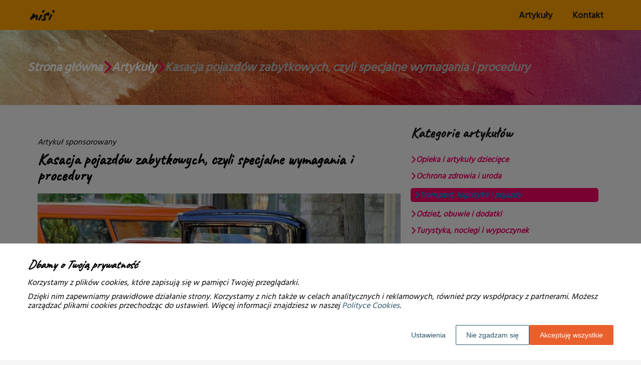

--- FILE ---
content_type: text/html
request_url: https://www.nisi.pl/artykul/kasacja-pojazdow-zabytkowych-czyli-specjalne-wymagania-i-procedury-343920/
body_size: 11278
content:
<!DOCTYPE html><html lang="pl-PL"><head><meta charSet="utf-8"/><meta http-equiv="x-ua-compatible" content="ie=edge"/><meta name="viewport" content="width=device-width, initial-scale=1, shrink-to-fit=no"/><meta name="generator" content="Gatsby 5.12.9"/><meta name="google-site-verification" content="qhK52C2GmXO7TxhwwFxejuyq5mERfL8Oz9_MKmnuUQc" data-gatsby-head="true"/><meta name="description" content="Kasacja pojazdów zabytkowych to proces, który budzi emocje wśród fanów motoryzacji. Warto poznać wymagania i procedury, które dotyczą tego rodzaju pojazdów." data-gatsby-head="true"/><meta name="robots" content="index, follow" data-gatsby-head="true"/><style data-styled="" data-styled-version="6.1.1">.golReS .header{position:relative;background:#ffa200;overflow:hidden;}/*!sc*/
.golReS .header-wrapper{position:relative;display:flex;flex-direction:column;justify-content:space-between;align-content:center;align-items:stretch;}/*!sc*/
.golReS .header-logo{margin:0;text-decoration:none;min-height:60px;display:flex;align-items:center;color:#1B1B1B;font-family:'Caveat',sans-serif;font-weight:700;font-size:38px;line-height:26px;font-style:italic;}/*!sc*/
.golReS .header-logo:hover{color:#1B1B1B;text-decoration:none;}/*!sc*/
.golReS .header-navlinks{display:flex;flex-direction:column;height:0;padding:0;gap:0;transition:all 0.3s ease-in-out;}/*!sc*/
.golReS .header-navlinks-button{position:absolute;color:#1B1B1B;top:calc(60px / 2 - 15px);right:0;width:30px;height:30px;}/*!sc*/
.golReS .header-navlinks-button:hover{cursor:pointer;}/*!sc*/
.golReS .header-navlinks-button svg{width:100%;height:100%;}/*!sc*/
.golReS .header-navlinks a{display:inline-flex;justify-content:center;align-items:center;transition:all 0.1s ease-in;height:40px;margin:0 -15px;padding:0;background:transparent;color:#1B1B1B;font-family:'Hind Siliguri',sans-serif;font-weight:600;font-size:18px;text-decoration:none;font-style:normal;transition:color 0.3s ease-in-out,background-color 0.3s ease-in-out;}/*!sc*/
.golReS .header-navlinks a:hover{background:#f00263;color:#ffffff;text-decoration:none;}/*!sc*/
.golReS .header-navlinks.show{height:80px;margin-bottom:20px;}/*!sc*/
@media (min-width:768px){.golReS .header-wrapper{flex-direction:row;align-items:center;justify-content:space-between;flex-wrap:wrap;}.golReS .header-group_logo{font-size:38px;line-height:26px;}.golReS .header-navlinks{padding:0;margin:0;gap:0;flex-direction:row;justify-content:center;max-height:100%;}.golReS .header-navlinks,.golReS .header-navlinks.show{height:60px;margin-bottom:0;}.golReS .header-navlinks a{height:100%;padding:0 20px;margin:0;}.golReS .header-navlinks-button{display:none;}}/*!sc*/
data-styled.g1[id="styles__Styles-sc-19gzppy-0"]{content:"golReS,"}/*!sc*/
.gmghai .footer{background-color:#f00263;}/*!sc*/
.gmghai .footer-wrapper{display:flex;align-items:center;flex-direction:column;gap:40px;padding:45px 0 20px;}/*!sc*/
.gmghai .footer-copyright{order:2;flex-shrink:0;color:#229abf;font-family:'Hind Siliguri',sans-serif;font-weight:700;font-size:18px;line-height:18px;font-style:italic;}/*!sc*/
.gmghai .footer-navlinks{order:1;display:flex;flex-direction:column;align-items:center;gap:30px;}/*!sc*/
.gmghai .footer-navlinks a{flex-shrink:0;color:#229abf;font-family:'Hind Siliguri',sans-serif;font-weight:700;font-size:18px;line-height:18px;font-style:italic;text-decoration:none;}/*!sc*/
.gmghai .footer-navlinks a:hover{color:#ffffff;text-decoration:underline;}/*!sc*/
@media (min-width:768px){.gmghai .footer-wrapper{flex-direction:row;align-items:center;justify-content:space-between;padding:0;min-height:80px;}.gmghai .footer-copyright{order:1;}.gmghai .footer-navlinks{order:2;flex-direction:row;justify-content:flex-end;}}/*!sc*/
data-styled.g7[id="styles__Styles-sc-bja658-0"]{content:"gmghai,"}/*!sc*/
*,*::before,*::after{box-sizing:border-box;-webkit-font-smoothing:antialiased;-moz-osx-font-smoothing:grayscale;}/*!sc*/
input,textarea,button,select,a{-webkit-tap-highlight-color:rgba(0,0,0,0);}/*!sc*/
img{max-width:100%;vertical-align:middle;border-style:none;}/*!sc*/
html{scroll-behavior:smooth;}/*!sc*/
body{font-family:'Hind Siliguri',sans-serif;font-weight:400;font-size:16px;color:#000000;margin:0;padding:0;background-color:#f5f5f5;}/*!sc*/
main{position:relative;background:none;background-position:auto;background-repeat:no-repeat;background-size:initial;}/*!sc*/
main>*{position:relative;}/*!sc*/
main::before{content:'';display:none;position:absolute;display:block;left:0;top:0;height:100%;width:100%;background:none;}/*!sc*/
a{color:#9a6100;text-decoration:underline;font-style:italic;transition:color 0.3s ease-in-out;}/*!sc*/
a:hover{color:#e08e00;text-decoration:underline;}/*!sc*/
p,ul,ol,ol li,ul li{font-family:'Hind Siliguri',sans-serif;font-weight:400;font-size:16px;font-style:italic;line-height:18px;color:#000000;margin:0 0 10px;}/*!sc*/
h1{font-family:'Caveat',sans-serif;font-weight:700;font-size:32px;line-height:32px;color:#000000;margin:0 0 23px;font-style:normal;}/*!sc*/
h2{font-family:'Caveat',sans-serif;font-weight:700;font-size:26px;line-height:26px;color:#000000;margin:0 0 23px;font-style:normal;}/*!sc*/
h3{font-family:'Caveat',sans-serif;font-weight:700;font-size:24px;line-height:24px;color:#000000;margin:0 0 15px;font-style:normal;}/*!sc*/
h4{font-family:'Caveat',sans-serif;font-weight:700;font-size:20px;line-height:20px;color:#000000;margin:0 0 10px;font-style:normal;}/*!sc*/
.container{width:1200px;max-width:100%;margin:0 auto;padding:0 15px;}/*!sc*/
.text-center{text-align:center;}/*!sc*/
.underline{text-decoration:underline;}/*!sc*/
.italic{font-style:italic;}/*!sc*/
.tabs .tab-label{min-height:38px;}/*!sc*/
.tabs .tab-label input{width:20px;height:20px;}/*!sc*/
.tabs .tab-label input:checked{background:#f5f5f5;border-color:#f5f5f5;accent-color:#f5f5f5;}/*!sc*/
.tabs .tab{margin-bottom:12px;}/*!sc*/
.tabs .tab-label{display:flex;justify-content:space-between;align-items:center;padding:5px 10px;background:#000000;color:#f5f5f5;cursor:pointer;gap:25px;margin-bottom:0;}/*!sc*/
.tabs .tab-label p{margin-bottom:0;color:#f5f5f5;}/*!sc*/
.tabs .tab-label p:first-child{flex-grow:1;}/*!sc*/
.tabs .tab-label svg{transition:.4s all ease-in-out;}/*!sc*/
.tabs .tab-content{height:0;max-height:0;overflow:hidden;padding:0;position:relative;}/*!sc*/
.tabs .tab-content p{margin:0;}/*!sc*/
.tabs .tab-content.table{background:transparent;}/*!sc*/
.tabs .tab-content.table:after{display:none;}/*!sc*/
.tabs .tab-content:after{content:'';width:100%;height:100%;position:absolute;left:0;top:0;background:#000000;opacity:0.1;}/*!sc*/
.tabs .tab input.tab-toggle{display:none;}/*!sc*/
.tabs .tab input.tab-toggle:checked +.tab-label svg{transform:rotate(180deg);}/*!sc*/
.tabs .tab input.tab-toggle:checked ~.tab-content{height:auto;max-height:max-content;padding:15px 10px;}/*!sc*/
.tabs .tab input.tab-toggle:checked ~.tab-content.table{padding-left:0;padding-right:0;}/*!sc*/
.tabs .tab input.cookie-control:hover{cursor:pointer;}/*!sc*/
.tabs .tab:checked .accordion-tab svg{transform:rotate(180deg);}/*!sc*/
#box-cookie-table table{border-collapse:collapse;width:100%;}/*!sc*/
#box-cookie-table table thead{background:#000000;color:#f5f5f5;}/*!sc*/
#box-cookie-table table tr td,#box-cookie-table table tr th{padding:7px;}/*!sc*/
#box-cookie-table table,#box-cookie-table th,#box-cookie-table td{border:1px solid #000000;}/*!sc*/
data-styled.g12[id="sc-global-ivQTca1"]{content:"sc-global-ivQTca1,"}/*!sc*/
.AYFrv{margin-bottom:40px;}/*!sc*/
.AYFrv .breadcrumbs{min-height:150px;background:url('https://dxsggoz3g3gl3.cloudfront.net/nisi/general-breadcrumbs-params-backgroundimage-1695202386197.jpeg');background-size:cover;background-repeat:no-repeat;background-position:center;display:flex;justify-content:flex-start;align-items:center;}/*!sc*/
.AYFrv .breadcrumbs-items{display:flex;align-items:center;height:100%;gap:7px;border-bottom:none;white-space:nowrap;overflow-wrap:break-word;overflow:hidden;overflow-x:scroll;scrollbar-width:none;}/*!sc*/
.AYFrv .breadcrumbs-items::-webkit-scrollbar{width:0;height:0;}/*!sc*/
.AYFrv .breadcrumbs-item{color:#ffffff;font-family:'Hind Siliguri',sans-serif;font-weight:700;font-size:24px;font-style:italic;line-height:24px;text-decoration:none;transition:color 0.2s ease-in-out;}/*!sc*/
.AYFrv .breadcrumbs-item:hover{color:#ffffff;text-decoration:underline;}/*!sc*/
.AYFrv .breadcrumbs-item svg{height:28px;color:#f00263;}/*!sc*/
.AYFrv .breadcrumbs-item.last{pointer-events:none;color:#bcbcbc;}/*!sc*/
data-styled.g36[id="styles__Styles-sc-x3qckz-0"]{content:"AYFrv,"}/*!sc*/
.jpjxZG .articles-recommended{padding:25px 20px 40px;margin-bottom:60px;background:url('https://dxsggoz3g3gl3.cloudfront.net/nisi/general-articlesrecommended-params-backgroundimage-1695202369168.jpeg');background-size:cover;background-repeat:no-repeat;background-position:center;border-radius:8px;box-shadow:-webkit-box-shadow:inset 0px 0px 44px 4px rgba(0, 0, 0, 1);-moz-box-shadow:inset 0px 0px 44px 4px rgba(0, 0, 0, 1);box-shadow:inset 0px 0px 44px 4px rgba(0, 0, 0, 1);border:none;overflow:hidden;}/*!sc*/
.jpjxZG .articles-recommended-header{color:#ffffff;font-family:'Caveat',sans-serif;font-weight:700;font-size:30px;line-height:30px;border-bottom:none;text-align:center;padding-bottom:0;margin-bottom:40px;}/*!sc*/
.jpjxZG .articles-recommended-article{position:relative;display:grid;grid-template-columns:90px 1fr;gap:15px;}/*!sc*/
.jpjxZG .articles-recommended-article:nth-child(n){padding-bottom:25px;border-bottom:none;}/*!sc*/
.jpjxZG .articles-recommended-article:last-child{padding-bottom:0;border-bottom:none;}/*!sc*/
.jpjxZG .articles-recommended-article-image-wrapper{width:90px;height:90px;border-radius:15px;border:solid 4px #f00263;overflow:hidden;}/*!sc*/
.jpjxZG .articles-recommended-article-image-wrapper:hover{cursor:pointer;transition:0.3s all ease-in;}/*!sc*/
.jpjxZG .articles-recommended-article-image{width:100%;height:100%;object-fit:cover;}/*!sc*/
.jpjxZG .articles-recommended-article-title{margin-bottom:0;}/*!sc*/
.jpjxZG .articles-recommended-article-title a{color:#ffffff;font-size:26px;font-family:'Caveat',sans-serif;font-style:italic;font-weight:700;line-height:21px;text-decoration:none;}/*!sc*/
.jpjxZG .articles-recommended-article-title a:hover{color:#ffffff;text-decoration:underline;cursor:pointer;transition:0.2s all ease-in;}/*!sc*/
.jpjxZG .articles-recommended-article-description{grid-column:1/span 2;color:#ffffff;font-size:16px;font-family:'Hind Siliguri',sans-serif;font-style:normal;font-weight:700;line-height:20px;}/*!sc*/
.jpjxZG .articles-recommended-list{display:grid;-ms-grid-columns:1fr;gap:25px;}/*!sc*/
@media (min-width:768px){.jpjxZG .articles-recommended-list{grid-template-columns:1fr 1fr;}.jpjxZG .articles-recommended-list .articles-recommended-article:nth-last-child(-n + 2){padding-bottom:0;}.jpjxZG .articles-recommended-list .articles-recommended-article:nth-last-child(-n + 2)::after{display:none;}}/*!sc*/
@media (min-width:992px){.jpjxZG .articles-recommended-list{grid-template-columns:1fr;}.jpjxZG .articles-recommended-list .articles-recommended-article:nth-last-child(2){padding-bottom:25px;}.jpjxZG .articles-recommended-list .articles-recommended-article:nth-last-child(2)::after{display:block;}}/*!sc*/
data-styled.g42[id="styles__Styles-sc-yjju8a-0"]{content:"jpjxZG,"}/*!sc*/
.iGueTE .categories-side{padding:0 0 45px;}/*!sc*/
.iGueTE .categories-side-header{color:#1b1b1b;font-family:'Caveat',sans-serif;font-weight:700;font-size:30px;line-height:30px;border-bottom:none;text-align:left;padding-bottom:0;margin-bottom:30px;}/*!sc*/
.iGueTE .categories-side-wrapper{display:grid;grid-template-columns:1fr;gap:15px;}/*!sc*/
.iGueTE .categories-side-category{color:#f00263;font-family:'Hind Siliguri',sans-serif;font-weight:700;font-size:16px;line-height:16px;text-decoration:none;font-style:italic;transition:color 0.3s ease-in-out;display:flex;justify-content:flex-start;align-items:center;gap:7px;}/*!sc*/
.iGueTE .categories-side-category svg{height:18px;color:#f00263;}/*!sc*/
.iGueTE .categories-side-category:hover{color:#0293ed;text-decoration:none;}/*!sc*/
.iGueTE .categories-side-category:hover svg{color:#0293ed;}/*!sc*/
.iGueTE .categories-side-category.active{pointer-events:auto;padding:5px 7px 5px 7px;background:#f00263;color:#0293ed;text-decoration:none;border-radius:5px;}/*!sc*/
.iGueTE .categories-side-category.active:hover{text-decoration:none;}/*!sc*/
.iGueTE .categories-side-category.active svg{color:#0293ed;}/*!sc*/
data-styled.g45[id="styles__Styles-sc-rifwou-0"]{content:"iGueTE,"}/*!sc*/
.fStyNr .article-wrapper{padding:25px 20px 40px;box-shadow:none;background:#f5f5f5;border-radius:0px;border:none;}/*!sc*/
.fStyNr .article-wrapper h1{padding-bottom:20px;margin-bottom:0;}/*!sc*/
.fStyNr .article-wrapper p:first-of-type{font-weight:bold;}/*!sc*/
.fStyNr .article-wrapper p:first-of-type.article-sponsored{font-weight:400;}/*!sc*/
.fStyNr .article-wrapper blockquote{position:relative;z-index:10;font-size:16px;font-weight:400;line-height:18px;font-style:italic;color:#ffffff;margin:15px 0 20px;padding:26px 28px;}/*!sc*/
.fStyNr .article-wrapper blockquote::before{content:'';position:absolute;top:0;left:0;width:100%;height:100%;z-index:-2;border-radius:8px;background:#f00263;}/*!sc*/
.fStyNr .article-wrapper blockquote::after{content:url("data:image/svg+xml;charset=utf-8,%3Csvg xmlns='http://www.w3.org/2000/svg' height='70' width='70' fill='%230293ed' viewBox='0 0 448 512'%3E%3C!--! Font Awesome Free 6.4.0 by @fontawesome - https://fontawesome.com License - https://fontawesome.com/license (Commercial License) Copyright 2023 Fonticons, Inc. --%3E%3Cpath d='M0 216C0 149.7 53.7 96 120 96h8c17.7 0 32 14.3 32 32s-14.3 32-32 32h-8c-30.9 0-56 25.1-56 56v8h64c35.3 0 64 28.7 64 64v64c0 35.3-28.7 64-64 64H64c-35.3 0-64-28.7-64-64V320 288 216zm256 0c0-66.3 53.7-120 120-120h8c17.7 0 32 14.3 32 32s-14.3 32-32 32h-8c-30.9 0-56 25.1-56 56v8h64c35.3 0 64 28.7 64 64v64c0 35.3-28.7 64-64 64H320c-35.3 0-64-28.7-64-64V320 288 216z'/%3E%3C/svg%3E");position:absolute;top:-10px;left:-6px;z-index:-1;color:#fff;transform:rotate(-21deg);}/*!sc*/
data-styled.g51[id="styles__Styles-sc-15glzcp-0"]{content:"fStyNr,"}/*!sc*/
.jtRXoV{margin:0 0 23px;}/*!sc*/
.jtRXoV ul,.jtRXoV ul ul,.jtRXoV ul ul ul{list-style-type:disc;}/*!sc*/
.jtRXoV ul li,.jtRXoV ul ul li,.jtRXoV ul ul ul li{margin-top:0.8rem;}/*!sc*/
.jtRXoV .tableOfContentsHeader{display:block;font-family:'Caveat',sans-serif;font-weight:700;font-size:24px;line-height:24px;color:#000000;margin:0 0 15px;font-style:normal;}/*!sc*/
data-styled.g52[id="styles__Styles-sc-aq9279-0"]{content:"jtRXoV,"}/*!sc*/
.jKZZbq .article-column-wrapper{position:relative;display:flex;gap:30px;flex-direction:column;}/*!sc*/
.jKZZbq .article-image{margin-bottom:25px;}/*!sc*/
.jKZZbq .article-left-column{width:100%;flex-shrink:0;}/*!sc*/
.jKZZbq .article-right-column{width:100%;flex-shrink:0;}/*!sc*/
.jKZZbq .article-list{display:grid;gap:30px;grid-template-columns:1fr;}/*!sc*/
@media (min-width:768px){.jKZZbq .article-list{grid-template-columns:1fr 1fr;}}/*!sc*/
@media (min-width:992px){.jKZZbq .article-column-wrapper{flex-direction:row;}.jKZZbq .article-left-column{width:calc(66.6666% - 15px);}.jKZZbq .article-right-column{width:calc(33.3333% - 15px);}}/*!sc*/
data-styled.g53[id="Article__Styles-sc-75qu41-0"]{content:"jKZZbq,"}/*!sc*/
</style><link rel="sitemap" type="application/xml" href="/sitemap-index.xml"/><title data-gatsby-head="true">Kasacja pojazdów zabytkowych, czyli specjalne wymagania i procedury</title><link rel="icon" href="https://dxsggoz3g3gl3.cloudfront.net/siteLogo/nisi.png" data-gatsby-head="true"/><link rel="preconnect" href="https://fonts.googleapis.com" data-gatsby-head="true"/><link rel="preload" href="https://fonts.googleapis.com/css2?family=Hind+Siliguri&amp;family=Caveat&amp;display=swap" as="style" data-gatsby-head="true"/><link href="https://fonts.googleapis.com/css2?family=Hind+Siliguri&amp;family=Caveat&amp;display=swap" rel="stylesheet" data-gatsby-head="true"/><script data-gatsby-head="true">
            function gtag() {
                window.dataLayer = window.dataLayer || [];
                dataLayer.push(arguments);
            }
            
            let consents = {
                ad_storage: 'denied',
                ad_user_data: 'denied',
                ad_personalization: 'denied',
                analytics_storage: 'denied',
                functionality_storage: 'denied',
                personalization_storage: 'denied',
                security_storage: 'denied',
            }
            
            const cookies = document.cookie
                ? document.cookie
                    .split(";")
                    .map((v) => v.split("="))
                    .reduce((acc, v) => {
                        acc[decodeURIComponent(v[0].trim())] = decodeURIComponent(
                            v[1].trim()
                        );
                        return acc;
                    }, {})
                : null;
                
            if (cookies?.cookieConsent){
                let cookieConsentJSON = {}
                let cookieConsent = cookies.cookieConsent
                cookieConsent = cookieConsent.replace(/{|}| |'|"/g, '').split(",")
                for(var i = 0; i < cookieConsent.length; i++){
                    cookieConsentJSON[cookieConsent[i].split(":")[0]] = cookieConsent[i].split(":")[1]
                }
                consents = cookieConsentJSON;
            }                       
        
            gtag("consent", "default", consents);                  
        </script><script data-gatsby-head="true">(function(w,d,s,l,i){w[l]=w[l]||[];w[l].push({'gtm.start':
      new Date().getTime(),event:'gtm.js'});var f=d.getElementsByTagName(s)[0],
      j=d.createElement(s),dl=l!='dataLayer'?'&l='+l:'';j.async=true;j.src=
      'https://www.googletagmanager.com/gtm.js?id='+i+dl;f.parentNode.insertBefore(j,f);
      })(window,document,'script','dataLayer','GTM-PPCHXSQ5');</script><script type="application/ld+json" data-gatsby-head="true">{
            "@context": "https://schema.org",
            "@type": "BreadcrumbList",
            "itemListElement": [{
              "@type": "ListItem",
              "position": 1,
              "name": "Artykuły"
              , "item": "https://www.nisi.pl/artykuly"
            },{
              "@type": "ListItem",
              "position": 2,
              "name": "Kasacja pojazdów zabytkowych, czyli specjalne wymagania i procedury"
              
            }]
          }</script></head><body><noscript><iframe src="https://www.googletagmanager.com/ns.html?id=GTM-PPCHXSQ5" height="0" width="0" style="display:none;visibility:hidden"></iframe></noscript><div id="___gatsby"><div style="outline:none" tabindex="-1" id="gatsby-focus-wrapper"><header class="styles__Styles-sc-19gzppy-0 golReS"><div class="header"><div class="container"><div class="header-wrapper"><a href="/" class="header-logo">nisi</a><div class="header-navlinks "><a href="/artykuly/">Artykuły</a><a href="/kontakt/">Kontakt</a><div class="header-navlinks-button"><svg aria-hidden="true" focusable="false" data-prefix="fas" data-icon="bars" class="svg-inline--fa fa-bars " role="img" xmlns="http://www.w3.org/2000/svg" viewBox="0 0 448 512"><path fill="currentColor" d="M0 96C0 78.3 14.3 64 32 64H416c17.7 0 32 14.3 32 32s-14.3 32-32 32H32C14.3 128 0 113.7 0 96zM0 256c0-17.7 14.3-32 32-32H416c17.7 0 32 14.3 32 32s-14.3 32-32 32H32c-17.7 0-32-14.3-32-32zM448 416c0 17.7-14.3 32-32 32H32c-17.7 0-32-14.3-32-32s14.3-32 32-32H416c17.7 0 32 14.3 32 32z"></path></svg></div></div></div></div></div></header><main class="page-article"><div class="styles__Styles-sc-x3qckz-0 AYFrv"><section class="breadcrumbs"><div class="breadcrumbs-container container"><div class="breadcrumbs-items"><a href="/" class="breadcrumbs-item">Strona główna</a><div class="breadcrumbs-item"><svg aria-hidden="true" focusable="false" data-prefix="fas" data-icon="chevron-right" class="svg-inline--fa fa-chevron-right " role="img" xmlns="http://www.w3.org/2000/svg" viewBox="0 0 320 512"><path fill="currentColor" d="M310.6 233.4c12.5 12.5 12.5 32.8 0 45.3l-192 192c-12.5 12.5-32.8 12.5-45.3 0s-12.5-32.8 0-45.3L242.7 256 73.4 86.6c-12.5-12.5-12.5-32.8 0-45.3s32.8-12.5 45.3 0l192 192z"></path></svg></div><a href="/artykuly/" class="breadcrumbs-item">Artykuły</a><div class="breadcrumbs-item"><svg aria-hidden="true" focusable="false" data-prefix="fas" data-icon="chevron-right" class="svg-inline--fa fa-chevron-right " role="img" xmlns="http://www.w3.org/2000/svg" viewBox="0 0 320 512"><path fill="currentColor" d="M310.6 233.4c12.5 12.5 12.5 32.8 0 45.3l-192 192c-12.5 12.5-32.8 12.5-45.3 0s-12.5-32.8 0-45.3L242.7 256 73.4 86.6c-12.5-12.5-12.5-32.8 0-45.3s32.8-12.5 45.3 0l192 192z"></path></svg></div><div class="breadcrumbs-item last">Kasacja pojazdów zabytkowych, czyli specjalne wymagania i procedury</div></div></div></section></div><div class="container"><div class="Article__Styles-sc-75qu41-0 jKZZbq"><div class="article-column-wrapper"><div class="article-left-column"><div class="styles__Styles-sc-15glzcp-0 fStyNr"><div class="article-wrapper"><p class="article-sponsored">Artykuł sponsorowany</p><h1>Kasacja pojazdów zabytkowych, czyli specjalne wymagania i procedury</h1><div class="article-image"><img src="https://dxsggoz3g3gl3.cloudfront.net/f-363419-kasacja-pojazdow-zabytkowych-czyli-specjalne-wymagania-i-procedury.jpg" alt="Kasacja pojazdów zabytkowych, czyli specjalne wymagania i procedury"/></div><div><div config="[object Object]" class="styles__Styles-sc-aq9279-0 jtRXoV"><span class="tableOfContentsHeader">Spis treści</span><ul><li><a href="#czym-jest-kasacja-pojazdu-zabytkowego">Czym jest kasacja pojazdu zabytkowego?</a></li><li><a href="#kiedy-mozna-przeprowadzic-kasacje-pojazdu-zabytkowego">Kiedy można przeprowadzić kasację pojazdu zabytkowego?</a></li><li><a href="#jakie-sa-wymagania-dotyczace-kasacji-pojazdow-zabytkowych">Jakie są wymagania dotyczące kasacji pojazdów zabytkowych?</a></li><li><a href="#procedura-kasacji-pojazdu-zabytkowego">Procedura kasacji pojazdu zabytkowego</a></li><li><a href="#alternatywy-dla-kasacji-pojazdow-zabytkowych">Alternatywy dla kasacji pojazdów zabytkowych</a></li></ul></div><p>Kasacja pojazdów zabytkowych to proces, który budzi wiele emocji wśród miłośników motoryzacji. Warto jednak poznać specjalne wymagania i procedury, które dotyczą tego rodzaju pojazdów.</p><p><i>Przeczytaj również: <a href="https://www.nisi.pl/artykul/jakie-zalety-ma-bagaznik-dachowy-uniwersalny-366377"><i>Jakie zalety ma bagażnik dachowy uniwersalny?</i></a></i></p>
<h2 id="czym-jest-kasacja-pojazdu-zabytkowego"><strong>Czym jest kasacja pojazdu zabytkowego?</strong></h2>
<p>Kasacja pojazdu zabytkowego to proces, który polega na usuni ęciu go z ewidencji i trwałym wycofaniu z ruchu drogowego. W przypadku samochodów zabytkowych, które mają szczególną wartość historyczną lub kulturową, kasacja może być trudnym i czasochłonnym procesem. <strong>Właściciele takich pojazdów muszą spełnić szereg specjalnych wymagań </strong>oraz przejść przez odpowiednie procedury, aby móc legalnie przeprowadzić kasację.</p>
<h2 id="kiedy-mozna-przeprowadzic-kasacje-pojazdu-zabytkowego"><strong>Kiedy można przeprowadzić kasację pojazdu zabytkowego?</strong></h2>
<p>Kasacja pojazdu zabytkowego może być przeprowadzona tylko wtedy, gdy spełnia on określone warunki. Przede wszystkim musi być wyposażony w status samochodu zabytkowego, co oznacza, że musi być wyprodukowany co najmniej 30 lat temu oraz zachować oryginalne cechy konstrukcyjne i techniczne. Ponadto <strong>pojazd musi być w stanie nienadającym się do naprawy</strong> lub jego naprawa nie jest opłacalna ze względu na wysokie koszty.</p>
<h2 id="jakie-sa-wymagania-dotyczace-kasacji-pojazdow-zabytkowych"><strong>Jakie są wymagania dotyczące kasacji pojazdów zabytkowych?</strong></h2>
<p>Właściciele samochodów zabytkowych, którzy chcą przeprowadzić <a href="https://hak-pol.com.pl/oferta/kasacja-pojazdow" target="_blank" rel="" data-type="brand">kasację pojazdów w Kościanie</a>, muszą spełnić szereg specjalnych wymagań. Przede wszystkim, muszą zgłosić zamiar kasacji do odpowiedniego organu, czyli wojewódzkiego konserwatora zabytków. Następnie, <strong>muszą uzyskać opinię biegłego z zakresu ochrony zabytków</strong>, która potwierdzi, że samochód faktycznie nie nadaje się do dalszego użytkowania. W przypadku uzyskania pozytywnej opinii biegłego właściciel pojazdu musi zgłosić się do wydziału komunikacji w celu wyrejestrowania pojazdu. Dopiero po spełnieniu tych formalności można przystąpić do właściwej kasacji samochodu zabytkowego.</p>
<h2 id="procedura-kasacji-pojazdu-zabytkowego"><strong>Procedura kasacji pojazdu zabytkowego</strong></h2>
<p>Należy pamiętać, że procedura kasacji pojazdu zabytkowego składa się z kilku etapów. Po spełnieniu wymagań opisanych wcześniej właściciel pojazdu musi zlecić kasację specjalistycznemu zakładowi zajmującemu się demontażem pojazdów. Warto wiedzieć, że nie każdy punkt kasacji pojazdów jest uprawniony do kasacji samochodów zabytkowych, dlatego warto sprawdzić wcześniej, czy dany zakład ma odpowiednie uprawnienia. Następnie, <strong>właściciel musi dostarczyć pojazd do wybranego punktu kasacji wraz z dokumentami potwierdzającymi jego status zabytkowy</strong> oraz pozytywną opinią biegłego. Po przeprowadzeniu kasacji zakład wystawia właścicielowi zaświadczenie o przeprowadzeniu kasacji, które należy przedłożyć w wydziale komunikacji w celu ostatecznego wyrejestrowania pojazdu.</p>
<h2 id="alternatywy-dla-kasacji-pojazdow-zabytkowych"><strong>Alternatywy dla kasacji pojazdów zabytkowych</strong></h2>
<p>Kasacja pojazdu zabytkowego to ostateczne rozwiązanie, które warto rozważyć tylko wtedy, gdy naprawa samochodu jest niemożliwa lub nieopłacalna. Warto jednak pamiętać, że istnieją inne możliwości, takie jak <strong>sprzedaż pojazdu innemu miłośnikowi motoryzacji czy przekazanie go muzeum bądź instytucji zajmującej się ochroną dziedzictwa kulturowego</strong>. W ten sposób można przyczynić się do zachowania wartości historycznej i kulturowej pojazdów zabytkowych, które stanowią ważny element naszego dziedzictwa motoryzacyjnego.</p>
<p>Kasacja pojazdów zabytkowych to proces wymagający spełnienia szeregu formalności. Dla wielu miłośników motoryzacji decyzja o kasacji takiego pojazdu bywa trudna ze względu na wartość historyczną i sentymentalną. Warto rozważyć inne opcje, takie jak renowacja czy przekazanie pojazdu do muzeum, które pozwolą na zachowanie tego ważnego elementu dziedzictwa motoryzacyjnego.</p></div></div></div></div><div class="article-right-column"><div class="styles__Styles-sc-rifwou-0 iGueTE"><div class="categories-side"><h3 class="categories-side-header">Kategorie artykułów</h3><div class="categories-side-wrapper"><a href="/artykuly/opieka-i-artykuly-dzieciece/" class="categories-side-category "><svg aria-hidden="true" focusable="false" data-prefix="fas" data-icon="angle-right" class="svg-inline--fa fa-angle-right " role="img" xmlns="http://www.w3.org/2000/svg" viewBox="0 0 320 512"><path fill="currentColor" d="M278.6 233.4c12.5 12.5 12.5 32.8 0 45.3l-160 160c-12.5 12.5-32.8 12.5-45.3 0s-12.5-32.8 0-45.3L210.7 256 73.4 118.6c-12.5-12.5-12.5-32.8 0-45.3s32.8-12.5 45.3 0l160 160z"></path></svg>Opieka i artykuły dziecięce</a><a href="/artykuly/ochrona-zdrowia-i-uroda/" class="categories-side-category "><svg aria-hidden="true" focusable="false" data-prefix="fas" data-icon="angle-right" class="svg-inline--fa fa-angle-right " role="img" xmlns="http://www.w3.org/2000/svg" viewBox="0 0 320 512"><path fill="currentColor" d="M278.6 233.4c12.5 12.5 12.5 32.8 0 45.3l-160 160c-12.5 12.5-32.8 12.5-45.3 0s-12.5-32.8 0-45.3L210.7 256 73.4 118.6c-12.5-12.5-12.5-32.8 0-45.3s32.8-12.5 45.3 0l160 160z"></path></svg>Ochrona zdrowia i uroda</a><a href="/artykuly/transport-logistyka-i-pojazdy/" class="categories-side-category active"><svg aria-hidden="true" focusable="false" data-prefix="fas" data-icon="angle-right" class="svg-inline--fa fa-angle-right " role="img" xmlns="http://www.w3.org/2000/svg" viewBox="0 0 320 512"><path fill="currentColor" d="M278.6 233.4c12.5 12.5 12.5 32.8 0 45.3l-160 160c-12.5 12.5-32.8 12.5-45.3 0s-12.5-32.8 0-45.3L210.7 256 73.4 118.6c-12.5-12.5-12.5-32.8 0-45.3s32.8-12.5 45.3 0l160 160z"></path></svg>Transport, logistyka i pojazdy</a><a href="/artykuly/odziez-obuwie-i-dodatki/" class="categories-side-category "><svg aria-hidden="true" focusable="false" data-prefix="fas" data-icon="angle-right" class="svg-inline--fa fa-angle-right " role="img" xmlns="http://www.w3.org/2000/svg" viewBox="0 0 320 512"><path fill="currentColor" d="M278.6 233.4c12.5 12.5 12.5 32.8 0 45.3l-160 160c-12.5 12.5-32.8 12.5-45.3 0s-12.5-32.8 0-45.3L210.7 256 73.4 118.6c-12.5-12.5-12.5-32.8 0-45.3s32.8-12.5 45.3 0l160 160z"></path></svg>Odzież, obuwie i dodatki</a><a href="/artykuly/turystyka-noclegi-i-wypoczynek/" class="categories-side-category "><svg aria-hidden="true" focusable="false" data-prefix="fas" data-icon="angle-right" class="svg-inline--fa fa-angle-right " role="img" xmlns="http://www.w3.org/2000/svg" viewBox="0 0 320 512"><path fill="currentColor" d="M278.6 233.4c12.5 12.5 12.5 32.8 0 45.3l-160 160c-12.5 12.5-32.8 12.5-45.3 0s-12.5-32.8 0-45.3L210.7 256 73.4 118.6c-12.5-12.5-12.5-32.8 0-45.3s32.8-12.5 45.3 0l160 160z"></path></svg>Turystyka, noclegi i wypoczynek</a><a href="/artykuly/produkty-i-uslugi-dla-kazdego/" class="categories-side-category "><svg aria-hidden="true" focusable="false" data-prefix="fas" data-icon="angle-right" class="svg-inline--fa fa-angle-right " role="img" xmlns="http://www.w3.org/2000/svg" viewBox="0 0 320 512"><path fill="currentColor" d="M278.6 233.4c12.5 12.5 12.5 32.8 0 45.3l-160 160c-12.5 12.5-32.8 12.5-45.3 0s-12.5-32.8 0-45.3L210.7 256 73.4 118.6c-12.5-12.5-12.5-32.8 0-45.3s32.8-12.5 45.3 0l160 160z"></path></svg>Produkty i usługi dla każdego</a><a href="/artykuly/uslugi-i-produkty-remontowo-budowlane/" class="categories-side-category "><svg aria-hidden="true" focusable="false" data-prefix="fas" data-icon="angle-right" class="svg-inline--fa fa-angle-right " role="img" xmlns="http://www.w3.org/2000/svg" viewBox="0 0 320 512"><path fill="currentColor" d="M278.6 233.4c12.5 12.5 12.5 32.8 0 45.3l-160 160c-12.5 12.5-32.8 12.5-45.3 0s-12.5-32.8 0-45.3L210.7 256 73.4 118.6c-12.5-12.5-12.5-32.8 0-45.3s32.8-12.5 45.3 0l160 160z"></path></svg>Usługi i produkty remontowo-budowlane</a><a href="/artykuly/gastronomia-artykuly-spozywcze/" class="categories-side-category "><svg aria-hidden="true" focusable="false" data-prefix="fas" data-icon="angle-right" class="svg-inline--fa fa-angle-right " role="img" xmlns="http://www.w3.org/2000/svg" viewBox="0 0 320 512"><path fill="currentColor" d="M278.6 233.4c12.5 12.5 12.5 32.8 0 45.3l-160 160c-12.5 12.5-32.8 12.5-45.3 0s-12.5-32.8 0-45.3L210.7 256 73.4 118.6c-12.5-12.5-12.5-32.8 0-45.3s32.8-12.5 45.3 0l160 160z"></path></svg>Gastronomia, artykuły spożywcze</a><a href="/artykuly/finanse-i-ubezpieczenia/" class="categories-side-category "><svg aria-hidden="true" focusable="false" data-prefix="fas" data-icon="angle-right" class="svg-inline--fa fa-angle-right " role="img" xmlns="http://www.w3.org/2000/svg" viewBox="0 0 320 512"><path fill="currentColor" d="M278.6 233.4c12.5 12.5 12.5 32.8 0 45.3l-160 160c-12.5 12.5-32.8 12.5-45.3 0s-12.5-32.8 0-45.3L210.7 256 73.4 118.6c-12.5-12.5-12.5-32.8 0-45.3s32.8-12.5 45.3 0l160 160z"></path></svg>Finanse i ubezpieczenia</a><a href="/artykuly/elektronika-agd-narzedzia/" class="categories-side-category "><svg aria-hidden="true" focusable="false" data-prefix="fas" data-icon="angle-right" class="svg-inline--fa fa-angle-right " role="img" xmlns="http://www.w3.org/2000/svg" viewBox="0 0 320 512"><path fill="currentColor" d="M278.6 233.4c12.5 12.5 12.5 32.8 0 45.3l-160 160c-12.5 12.5-32.8 12.5-45.3 0s-12.5-32.8 0-45.3L210.7 256 73.4 118.6c-12.5-12.5-12.5-32.8 0-45.3s32.8-12.5 45.3 0l160 160z"></path></svg>Elektronika, AGD, narzędzia</a><a href="/artykuly/nieruchomosci-zarzadzanie-budynkami-i-obiektami/" class="categories-side-category "><svg aria-hidden="true" focusable="false" data-prefix="fas" data-icon="angle-right" class="svg-inline--fa fa-angle-right " role="img" xmlns="http://www.w3.org/2000/svg" viewBox="0 0 320 512"><path fill="currentColor" d="M278.6 233.4c12.5 12.5 12.5 32.8 0 45.3l-160 160c-12.5 12.5-32.8 12.5-45.3 0s-12.5-32.8 0-45.3L210.7 256 73.4 118.6c-12.5-12.5-12.5-32.8 0-45.3s32.8-12.5 45.3 0l160 160z"></path></svg>Nieruchomości, zarządzanie budynkami i obiektami</a><a href="/artykuly/media-i-badanie-rynku/" class="categories-side-category "><svg aria-hidden="true" focusable="false" data-prefix="fas" data-icon="angle-right" class="svg-inline--fa fa-angle-right " role="img" xmlns="http://www.w3.org/2000/svg" viewBox="0 0 320 512"><path fill="currentColor" d="M278.6 233.4c12.5 12.5 12.5 32.8 0 45.3l-160 160c-12.5 12.5-32.8 12.5-45.3 0s-12.5-32.8 0-45.3L210.7 256 73.4 118.6c-12.5-12.5-12.5-32.8 0-45.3s32.8-12.5 45.3 0l160 160z"></path></svg>Media i badanie rynku</a><a href="/artykuly/wnetrza-wyposazenie-i-wystroj/" class="categories-side-category "><svg aria-hidden="true" focusable="false" data-prefix="fas" data-icon="angle-right" class="svg-inline--fa fa-angle-right " role="img" xmlns="http://www.w3.org/2000/svg" viewBox="0 0 320 512"><path fill="currentColor" d="M278.6 233.4c12.5 12.5 12.5 32.8 0 45.3l-160 160c-12.5 12.5-32.8 12.5-45.3 0s-12.5-32.8 0-45.3L210.7 256 73.4 118.6c-12.5-12.5-12.5-32.8 0-45.3s32.8-12.5 45.3 0l160 160z"></path></svg>Wnętrza - wyposażenie i wystrój</a><a href="/artykuly/imprezy-sluby-okazje/" class="categories-side-category "><svg aria-hidden="true" focusable="false" data-prefix="fas" data-icon="angle-right" class="svg-inline--fa fa-angle-right " role="img" xmlns="http://www.w3.org/2000/svg" viewBox="0 0 320 512"><path fill="currentColor" d="M278.6 233.4c12.5 12.5 12.5 32.8 0 45.3l-160 160c-12.5 12.5-32.8 12.5-45.3 0s-12.5-32.8 0-45.3L210.7 256 73.4 118.6c-12.5-12.5-12.5-32.8 0-45.3s32.8-12.5 45.3 0l160 160z"></path></svg>Imprezy, śluby, okazje</a><a href="/artykuly/zakupy-kultura-i-rozrywka/" class="categories-side-category "><svg aria-hidden="true" focusable="false" data-prefix="fas" data-icon="angle-right" class="svg-inline--fa fa-angle-right " role="img" xmlns="http://www.w3.org/2000/svg" viewBox="0 0 320 512"><path fill="currentColor" d="M278.6 233.4c12.5 12.5 12.5 32.8 0 45.3l-160 160c-12.5 12.5-32.8 12.5-45.3 0s-12.5-32.8 0-45.3L210.7 256 73.4 118.6c-12.5-12.5-12.5-32.8 0-45.3s32.8-12.5 45.3 0l160 160z"></path></svg>Zakupy, kultura i rozrywka</a><a href="/artykuly/instytucje-organizacje-i-stowarzyszenia/" class="categories-side-category "><svg aria-hidden="true" focusable="false" data-prefix="fas" data-icon="angle-right" class="svg-inline--fa fa-angle-right " role="img" xmlns="http://www.w3.org/2000/svg" viewBox="0 0 320 512"><path fill="currentColor" d="M278.6 233.4c12.5 12.5 12.5 32.8 0 45.3l-160 160c-12.5 12.5-32.8 12.5-45.3 0s-12.5-32.8 0-45.3L210.7 256 73.4 118.6c-12.5-12.5-12.5-32.8 0-45.3s32.8-12.5 45.3 0l160 160z"></path></svg>Instytucje, organizacje i stowarzyszenia</a><a href="/artykuly/rolnictwo-zwierzeta-i-rosliny/" class="categories-side-category "><svg aria-hidden="true" focusable="false" data-prefix="fas" data-icon="angle-right" class="svg-inline--fa fa-angle-right " role="img" xmlns="http://www.w3.org/2000/svg" viewBox="0 0 320 512"><path fill="currentColor" d="M278.6 233.4c12.5 12.5 12.5 32.8 0 45.3l-160 160c-12.5 12.5-32.8 12.5-45.3 0s-12.5-32.8 0-45.3L210.7 256 73.4 118.6c-12.5-12.5-12.5-32.8 0-45.3s32.8-12.5 45.3 0l160 160z"></path></svg>Rolnictwo, zwierzęta i rośliny</a><a href="/artykuly/nauka-i-szkolnictwo/" class="categories-side-category "><svg aria-hidden="true" focusable="false" data-prefix="fas" data-icon="angle-right" class="svg-inline--fa fa-angle-right " role="img" xmlns="http://www.w3.org/2000/svg" viewBox="0 0 320 512"><path fill="currentColor" d="M278.6 233.4c12.5 12.5 12.5 32.8 0 45.3l-160 160c-12.5 12.5-32.8 12.5-45.3 0s-12.5-32.8 0-45.3L210.7 256 73.4 118.6c-12.5-12.5-12.5-32.8 0-45.3s32.8-12.5 45.3 0l160 160z"></path></svg>Nauka i szkolnictwo</a></div></div></div><div class="styles__Styles-sc-yjju8a-0 jpjxZG"><div class="articles-recommended"><h3 class="articles-recommended-header">Polecane artykuły</h3><div class="articles-recommended-list"><div class="articles-recommended-article"><div class="articles-recommended-article-image-wrapper"><a href="/artykul/zabawki-nerf-dla-dzieci-czyli-bezpieczne-strzelanie-i-niekonczaca-sie-zabawa-342955/"><img loading="lazy" class="articles-recommended-article-image" src="https://dxsggoz3g3gl3.cloudfront.net/g-362327-zabawki-nerf-dla-dzieci-czyli-bezpieczne-strzelanie-i-niekonczaca-sie-zabawa.jpg" alt="Zabawki Nerf dla dzieci, czyli bezpieczne strzelanie i niekończąca się zabawa"/></a></div><h4 class="articles-recommended-article-title"><a href="/artykul/zabawki-nerf-dla-dzieci-czyli-bezpieczne-strzelanie-i-niekonczaca-sie-zabawa-342955/">Zabawki Nerf dla dzieci, czyli bezpieczne strzelanie i niekończąca się zabawa</a></h4><div class="articles-recommended-article-description">W dzisiejszych czasach, kiedy dzieci spędzają coraz więcej czasu przed ekranami komputerów, tabletów i smartfonów, warto zwrócić uwagę na zabawki, które zachęcają do aktywnego spędzania czasu. Zabawki Nerf to strzał w dziesiątkę dla rodziców, którzy poszukują bezpiecznych oraz angażujących rozrywek </div></div><div class="articles-recommended-article"><div class="articles-recommended-article-image-wrapper"><a href="/artykul/jakie-artykuly-stomatologiczne-sa-kupowane-hurtowo-343874/"><img loading="lazy" class="articles-recommended-article-image" src="https://dxsggoz3g3gl3.cloudfront.net/g-363374-jakie-artykuly-stomatologiczne-sa-kupowane-hurtowo.jpg" alt="Jakie artykuły stomatologiczne są kupowane hurtowo?"/></a></div><h4 class="articles-recommended-article-title"><a href="/artykul/jakie-artykuly-stomatologiczne-sa-kupowane-hurtowo-343874/">Jakie artykuły stomatologiczne są kupowane hurtowo?</a></h4><div class="articles-recommended-article-description">W dzisiejszych czasach, kiedy stomatologia rozwija się niezwykle dynamicznie, a liczba gabinetów dentystycznych wzrasta z roku na rok, hurtownie artykułów stomatologicznych odgrywają kluczową rolę w branży. Zastanówmy się, jakie produkty są najczęściej kupowane hurtowo przez lekarzy dentystów i dlac</div></div><div class="articles-recommended-article"><div class="articles-recommended-article-image-wrapper"><a href="/artykul/jak-odpowiednio-dopasowac-peruke-343978/"><img loading="lazy" class="articles-recommended-article-image" src="https://dxsggoz3g3gl3.cloudfront.net/g-363496-jak-odpowiednio-dopasowac-peruke.jpg" alt="Jak odpowiednio dopasować perukę?"/></a></div><h4 class="articles-recommended-article-title"><a href="/artykul/jak-odpowiednio-dopasowac-peruke-343978/">Jak odpowiednio dopasować perukę?</a></h4><div class="articles-recommended-article-description">Wybór odpowiedniej peruki może być nie lada wyzwaniem, zwłaszcza dla osób, które po raz pierwszy decydują się na taki zakup. Właściwe dopasowanie peruki do kształtu twarzy, karnacji oraz własnych preferencji jest kluczowe, aby poczuć się pewnie i komfortowo. W artykule przedstawiamy, jak wybrać peru</div></div><div class="articles-recommended-article"><div class="articles-recommended-article-image-wrapper"><a href="/artykul/dlaczego-warto-wynajac-pokoje-hotelowe-dla-gosci-weselnych-349418/"><img loading="lazy" class="articles-recommended-article-image" src="https://dxsggoz3g3gl3.cloudfront.net/g-369996-dlaczego-warto-wynajac-pokoje-hotelowe-dla-gosci-weselnych.jpg" alt="Dlaczego warto wynająć pokoje hotelowe dla gości weselnych?"/></a></div><h4 class="articles-recommended-article-title"><a href="/artykul/dlaczego-warto-wynajac-pokoje-hotelowe-dla-gosci-weselnych-349418/">Dlaczego warto wynająć pokoje hotelowe dla gości weselnych?</a></h4><div class="articles-recommended-article-description">Organizacja wesela to nie lada wyzwanie, szczególnie jeśli chodzi o zapewnienie odpowiednich warunków dla gości. Jednym z kluczowych aspektów, który może wpłynąć na komfort uczestników uroczystości, jest zapewnienie im noclegu. W tym artykule przedstawimy, dlaczego warto wynająć pokoje hotelowe dla </div></div></div></div></div></div></div></div></div></main><footer class="styles__Styles-sc-bja658-0 gmghai"><div class="footer"><div class="container"><div class="footer-wrapper"><div class="footer-copyright">© <!-- -->2026<!-- --> <!-- -->Wszelkie prawa zastrzeżone</div><div class="footer-navlinks"><a href="/regulamin/">Regulamin</a><a href="/polityka-cookies/">Polityka cookies</a></div></div></div></div></footer><section class="cookies-consent-section"></section></div><div id="gatsby-announcer" style="position:absolute;top:0;width:1px;height:1px;padding:0;overflow:hidden;clip:rect(0, 0, 0, 0);white-space:nowrap;border:0" aria-live="assertive" aria-atomic="true"></div></div><script id="gatsby-script-loader">/*<![CDATA[*/window.pagePath="/artykul/kasacja-pojazdow-zabytkowych-czyli-specjalne-wymagania-i-procedury-343920/";/*]]>*/</script><!-- slice-start id="_gatsby-scripts-1" -->
          <script
            id="gatsby-chunk-mapping"
          >
            window.___chunkMapping="{\"app\":[\"/app-47ef736918c0ded318d4.js\"],\"component---src-templates-article-preview-tsx\":[\"/component---src-templates-article-preview-tsx-e50ecda77d58eca5d657.js\"],\"component---src-templates-article-tsx\":[\"/component---src-templates-article-tsx-d0ba1be53cddd2a90236.js\"],\"component---src-templates-articles-tsx\":[\"/component---src-templates-articles-tsx-bf12fd9393b7024fddc9.js\"],\"component---src-templates-contact-tsx\":[\"/component---src-templates-contact-tsx-9a75aa4b91a97a904446.js\"],\"component---src-templates-cookie-policy-tsx\":[\"/component---src-templates-cookie-policy-tsx-4456d511f5e738ac312e.js\"],\"component---src-templates-cookie-table-tsx\":[\"/component---src-templates-cookie-table-tsx-2b2d1bee3be2df03d931.js\"],\"component---src-templates-error-tsx\":[\"/component---src-templates-error-tsx-f5b85bc1719f9624aaa0.js\"],\"component---src-templates-home-tsx\":[\"/component---src-templates-home-tsx-e022a3c3bcf8ec96b9f4.js\"],\"component---src-templates-terms-tsx\":[\"/component---src-templates-terms-tsx-09b1e7cc61c14f1adb39.js\"]}";
          </script>
        <script>window.___webpackCompilationHash="ed04475b4a1db1d3ec40";</script><script src="/webpack-runtime-76c0ed9ca3e736674960.js" async></script><script src="/framework-c76ccf8ca752a6b85925.js" async></script><script src="/app-47ef736918c0ded318d4.js" async></script><!-- slice-end id="_gatsby-scripts-1" --></body></html>